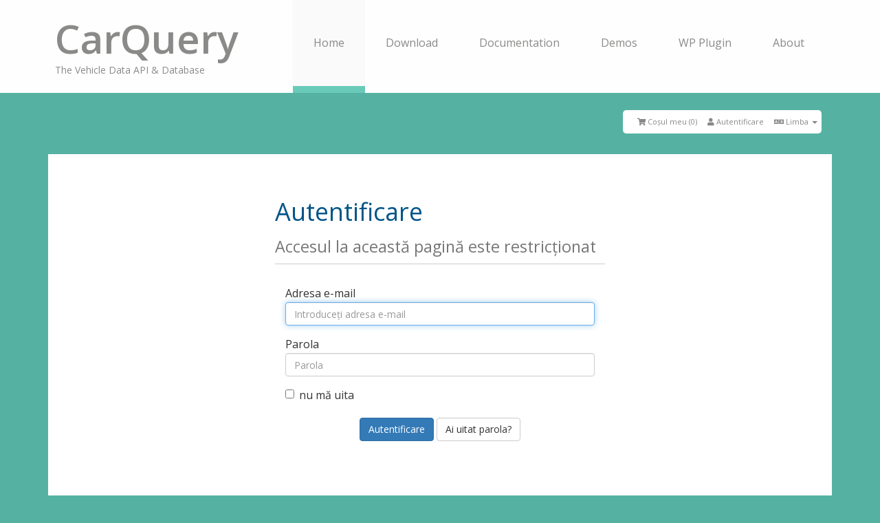

--- FILE ---
content_type: text/html; charset=utf-8
request_url: https://support.carqueryapi.com/index.php?rp=%2Flogin&language=romanian
body_size: 3872
content:
<!DOCTYPE html>
<html lang="en">
<head>
    <meta charset="utf-8" />
    <meta http-equiv="X-UA-Compatible" content="IE=edge">
    <meta name="viewport" content="width=device-width, initial-scale=1">
    <title>Autentificare - CarQuery API</title>

    <!-- Styling -->
<link href="//fonts.googleapis.com/css?family=Open+Sans:300,400,600|Raleway:400,700" rel="stylesheet">
<link href="/templates/sixCQAv2/css/all.min.css?v=2897f1" rel="stylesheet">
<link href="/assets/css/fontawesome-all.min.css" rel="stylesheet">
<link href="/templates/sixCQAv2/css/custom.css" rel="stylesheet">

<!-- HTML5 Shim and Respond.js IE8 support of HTML5 elements and media queries -->
<!-- WARNING: Respond.js doesn't work if you view the page via file:// -->
<!--[if lt IE 9]>
  <script src="https://oss.maxcdn.com/libs/html5shiv/3.7.0/html5shiv.js"></script>
  <script src="https://oss.maxcdn.com/libs/respond.js/1.4.2/respond.min.js"></script>
<![endif]-->

<script type="text/javascript">
    var csrfToken = 'f929bf2a9c43f0af8476c4050b291d650bf87322',
        markdownGuide = 'Ghid de marcare',
        locale = 'en',
        saved = 'salvat',
        saving = 'autosalvare',
        whmcsBaseUrl = "";
    </script>
<script src="/templates/sixCQAv2/js/scripts.min.js?v=2897f1"></script>


    <script async src="https://www.googletagmanager.com/gtag/js?id=UA-718737-23"></script>
<script>
  window.dataLayer = window.dataLayer || [];
  function gtag(){dataLayer.push(arguments);}
  gtag('js', new Date());
  gtag('config', 'UA-718737-23', {
  'cookie_domain': 'support.carqueryapi.com'
});
</script>


</head>
<body data-phone-cc-input="1">


<header class="mh-header slicknav">
    <div class="slicknav_menu">
        <a class="slicknav_btn slicknav_collapsed" tabindex="0" aria-haspopup="true" href="#" style="outline: medium none;"><span class="slicknav_menutxt">MENU</span><span class="slicknav_icon"><span class="slicknav_icon-bar"></span><span class="slicknav_icon-bar"></span><span class="slicknav_icon-bar"></span></span></a><nav class="slicknav_nav slicknav_hidden" style="display: none;" aria-hidden="true" role="menu">
            <div class="menu-header-container"><ul class="menu"><li class="menu-item menu-item-type-post_type menu-item-object-page menu-item-has-children menu-item-1192 slicknav_collapsed slicknav_parent"><a class="slicknav_item" tabindex="-1" aria-haspopup="true" role="menuitem" href="#" style="outline: medium none;"><a href="http://www.carqueryapi.com/about/">About</a>
<span class="slicknav_arrow">►</span></a><ul class="sub-menu slicknav_hidden" role="menu" style="display: none;" aria-hidden="true">
    <li class="menu-item menu-item-type-post_type menu-item-object-page menu-item-1194"><a href="http://www.carqueryapi.com/contact/" role="menuitem" tabindex="-1">Contact Us</a></li>
    <li class="menu-item menu-item-type-custom menu-item-object-custom menu-item-1377"><a href="https://support.carqueryapi.com/" role="menuitem" tabindex="-1">Client Support</a></li>
    <li class="menu-item menu-item-type-post_type menu-item-object-page menu-item-1193"><a href="http://www.carqueryapi.com/about/terms-and-conditions/" role="menuitem" tabindex="-1">Terms and Conditions</a></li>
</ul>
</li>
<li class="menu-item menu-item-type-post_type menu-item-object-page menu-item-1188"><a href="http://www.carqueryapi.com/wordpress-plugin/" role="menuitem">WP Plugin</a></li>
<li class="menu-item menu-item-type-post_type menu-item-object-page menu-item-has-children menu-item-1181 slicknav_collapsed slicknav_parent"><a class="slicknav_item" tabindex="-1" aria-haspopup="true" role="menuitem" href="#" style="outline: medium none;"><a href="http://www.carqueryapi.com/demo/">Demos</a>
<span class="slicknav_arrow">►</span></a><ul class="sub-menu slicknav_hidden" role="menu" style="display: none;" aria-hidden="true">
    <li class="menu-item menu-item-type-post_type menu-item-object-page menu-item-1183"><a href="http://www.carqueryapi.com/demo/dependent-selects/" role="menuitem" tabindex="-1">Dependent Selects</a></li>
    <li class="menu-item menu-item-type-post_type menu-item-object-page menu-item-1184"><a href="http://www.carqueryapi.com/demo/dependant-selects-and-car-data-display/" role="menuitem" tabindex="-1">Dependent Selects and Car Data Display</a></li>
    <li class="menu-item menu-item-type-post_type menu-item-object-page menu-item-1186"><a href="http://www.carqueryapi.com/demo/multiple-dependent-selects/" role="menuitem" tabindex="-1">Multiple Dependent Selects</a></li>
    <li class="menu-item menu-item-type-post_type menu-item-object-page menu-item-1185"><a href="http://www.carqueryapi.com/demo/make-model-trim-list-view/" role="menuitem" tabindex="-1">Make Model Trim List View</a></li>
    <li class="menu-item menu-item-type-post_type menu-item-object-page menu-item-1187"><a href="http://www.carqueryapi.com/demo/vehicle-search/" role="menuitem" tabindex="-1">Vehicle Search</a></li>
</ul>
</li>
<li class="menu-item menu-item-type-post_type menu-item-object-page menu-item-has-children menu-item-1189 slicknav_collapsed slicknav_parent"><a class="slicknav_item" tabindex="-1" aria-haspopup="true" role="menuitem" href="#" style="outline: medium none;"><a href="http://www.carqueryapi.com/documentation/">Documentation</a>
<span class="slicknav_arrow">►</span></a><ul class="sub-menu slicknav_hidden" role="menu" style="display: none;" aria-hidden="true">
    <li class="menu-item menu-item-type-post_type menu-item-object-page menu-item-1190"><a href="http://www.carqueryapi.com/documentation/getting-started/" role="menuitem" tabindex="-1">Getting Started</a></li>
    <li class="menu-item menu-item-type-post_type menu-item-object-page menu-item-1191"><a href="http://www.carqueryapi.com/documentation/api-usage/" role="menuitem" tabindex="-1">API Usage</a></li>
</ul>
</li>
<li class="menu-item menu-item-type-post_type menu-item-object-page menu-item-1284"><a href="http://www.carqueryapi.com/download/" role="menuitem">Download</a></li>
<li class="menu-item menu-item-type-post_type menu-item-object-page current-menu-item page_item page-item-2 current_page_item menu-item-1179"><a href="http://www.carqueryapi.com/" role="menuitem">Home</a></li>
</ul></div>     </nav></div>
    <div class="mh-container clearfix">
        <a rel="home" href="http://www.carqueryapi.com/">
<div role="banner" class="logo-wrap">
<div class="logo">
<h1 class="logo-title">CarQuery</h1>
<h2 class="logo-tagline">The Vehicle Data API &amp; Database</h2>
</div>
</div>
</a>
        <nav class="main-nav clearfix">
            <div class="menu-header-container">

                <ul class="menu" id="menu-header"><li class="menu-item menu-item-type-post_type menu-item-object-page menu-item-has-children menu-item-1192" id="menu-item-1192"><a href="http://www.carqueryapi.com/about/">About</a>
<ul class="sub-menu">
    <li class="menu-item menu-item-type-post_type menu-item-object-page menu-item-1194" id="menu-item-1194"><a href="http://www.carqueryapi.com/contact/">Contact Us</a></li>
    <li class="menu-item menu-item-type-custom menu-item-object-custom menu-item-1377" id="menu-item-1377"><a href="https://support.carqueryapi.com/">Client Support</a></li>
    <li class="menu-item menu-item-type-post_type menu-item-object-page menu-item-1193" id="menu-item-1193"><a href="http://www.carqueryapi.com/about/terms-and-conditions/">Terms and Conditions</a></li>
</ul>
</li>
<li class="menu-item menu-item-type-post_type menu-item-object-page menu-item-1188" id="menu-item-1188"><a href="http://www.carqueryapi.com/wordpress-plugin/">WP Plugin</a></li>
<li class="menu-item menu-item-type-post_type menu-item-object-page menu-item-has-children menu-item-1181" id="menu-item-1181"><a href="http://www.carqueryapi.com/demo/">Demos</a>
<ul class="sub-menu">
    <li class="menu-item menu-item-type-post_type menu-item-object-page menu-item-1183" id="menu-item-1183"><a href="http://www.carqueryapi.com/demo/dependent-selects/">Dependent Selects</a></li>
    <li class="menu-item menu-item-type-post_type menu-item-object-page menu-item-1184" id="menu-item-1184"><a href="http://www.carqueryapi.com/demo/dependant-selects-and-car-data-display/">Dependent Selects and Car Data Display</a></li>
    <li class="menu-item menu-item-type-post_type menu-item-object-page menu-item-1186" id="menu-item-1186"><a href="http://www.carqueryapi.com/demo/multiple-dependent-selects/">Multiple Dependent Selects</a></li>
    <li class="menu-item menu-item-type-post_type menu-item-object-page menu-item-1185" id="menu-item-1185"><a href="http://www.carqueryapi.com/demo/make-model-trim-list-view/">Make Model Trim List View</a></li>
    <li class="menu-item menu-item-type-post_type menu-item-object-page menu-item-1187" id="menu-item-1187"><a href="http://www.carqueryapi.com/demo/vehicle-search/">Vehicle Search</a></li>
</ul>
</li>
<li class="menu-item menu-item-type-post_type menu-item-object-page menu-item-has-children menu-item-1189" id="menu-item-1189"><a href="http://www.carqueryapi.com/documentation/">Documentation</a>
<ul class="sub-menu">
    <li class="menu-item menu-item-type-post_type menu-item-object-page menu-item-1190" id="menu-item-1190"><a href="http://www.carqueryapi.com/documentation/getting-started/">Getting Started</a></li>
    <li class="menu-item menu-item-type-post_type menu-item-object-page menu-item-1191" id="menu-item-1191"><a href="http://www.carqueryapi.com/documentation/api-usage/">API Usage</a></li>
</ul>
</li>
<li class="menu-item menu-item-type-post_type menu-item-object-page menu-item-1284" id="menu-item-1284"><a href="http://www.carqueryapi.com/download/">Download</a></li>
<li class="menu-item menu-item-type-post_type menu-item-object-page current-menu-item page_item page-item-2 current_page_item menu-item-1179" id="menu-item-1179"><a href="http://www.carqueryapi.com/">Home</a></li>
</ul>

</div>     </nav>
    </div>
</header>

    <section id="header">
    <div class="container">
        <!-- Top Bar -->
        <div id="top-nav">
            <!-- Language -->
                            <div class="pull-right nav">
                    <a href="#" class="quick-nav" data-toggle="popover" id="languageChooser"><i class="fa fa-language"></i> Limba <span class="caret"></span></a>
                    <div id="languageChooserContent" class="hidden">
                        <ul>
                                                            <li><a href="/index.php?rp=%2Flogin&language=arabic">العربية</a></li>
                                                            <li><a href="/index.php?rp=%2Flogin&language=azerbaijani">Azerbaijani</a></li>
                                                            <li><a href="/index.php?rp=%2Flogin&language=catalan">Català</a></li>
                                                            <li><a href="/index.php?rp=%2Flogin&language=chinese">中文</a></li>
                                                            <li><a href="/index.php?rp=%2Flogin&language=croatian">Hrvatski</a></li>
                                                            <li><a href="/index.php?rp=%2Flogin&language=czech">Čeština</a></li>
                                                            <li><a href="/index.php?rp=%2Flogin&language=danish">Dansk</a></li>
                                                            <li><a href="/index.php?rp=%2Flogin&language=dutch">Nederlands</a></li>
                                                            <li><a href="/index.php?rp=%2Flogin&language=english">English</a></li>
                                                            <li><a href="/index.php?rp=%2Flogin&language=estonian">Estonian</a></li>
                                                            <li><a href="/index.php?rp=%2Flogin&language=farsi">Persian</a></li>
                                                            <li><a href="/index.php?rp=%2Flogin&language=french">Français</a></li>
                                                            <li><a href="/index.php?rp=%2Flogin&language=german">Deutsch</a></li>
                                                            <li><a href="/index.php?rp=%2Flogin&language=hebrew">עברית</a></li>
                                                            <li><a href="/index.php?rp=%2Flogin&language=hungarian">Magyar</a></li>
                                                            <li><a href="/index.php?rp=%2Flogin&language=italian">Italiano</a></li>
                                                            <li><a href="/index.php?rp=%2Flogin&language=macedonian">Macedonian</a></li>
                                                            <li><a href="/index.php?rp=%2Flogin&language=norwegian">Norwegian</a></li>
                                                            <li><a href="/index.php?rp=%2Flogin&language=portuguese-br">Português</a></li>
                                                            <li><a href="/index.php?rp=%2Flogin&language=portuguese-pt">Português</a></li>
                                                            <li><a href="/index.php?rp=%2Flogin&language=romanian">Română</a></li>
                                                            <li><a href="/index.php?rp=%2Flogin&language=russian">Русский</a></li>
                                                            <li><a href="/index.php?rp=%2Flogin&language=spanish">Español</a></li>
                                                            <li><a href="/index.php?rp=%2Flogin&language=swedish">Svenska</a></li>
                                                            <li><a href="/index.php?rp=%2Flogin&language=turkish">Türkçe</a></li>
                                                            <li><a href="/index.php?rp=%2Flogin&language=ukranian">Українська</a></li>
                                                    </ul>
                    </div>
                </div>
                        <!-- Login/Account Notifications -->
                            <div class="pull-right nav">
                    <a href="#" class="quick-nav" data-toggle="popover" id="loginOrRegister" data-placement="bottom"><i class="fa fa-user"></i> Autentificare</a>
                    <div id="loginOrRegisterContent" class="hidden">
                        <form action="https://support.carqueryapi.com/dologin.php" method="post" role="form">
<input type="hidden" name="token" value="f929bf2a9c43f0af8476c4050b291d650bf87322" />
                            <div class="form-group">
                                <input type="email" name="username" class="form-control" placeholder="Adresa e-mail" required />
                            </div>
                            <div class="form-group">
                                <div class="input-group">
                                    <input type="password" name="password" class="form-control" placeholder="Parola" required />
                                    <span class="input-group-btn">
                                        <input type="submit" class="btn btn-primary" value="Autentificare" />
                                    </span>
                                </div>
                            </div>
                            <label class="checkbox-inline">
                                <input type="checkbox" name="rememberme" /> nu mă uita &bull; <a href="pwreset.php">Ai uitat parola?</a>
                            </label>
                        </form>
                                                    <hr />
                            <strong>Nu v-ați înregistrat încă?</strong> <a href="register.php">Click aici...</a>
                                            </div>
                </div>
                        <!-- Shopping Cart -->
            <div class="pull-right nav">
                <a href="cart.php?a=view" class="quick-nav"><i class="fa fa-shopping-cart"></i> <span class="hidden-xs">Coșul meu (</span><span id="cartItemCount">0</span><span class="hidden-xs">)</span></a>
            </div>
             
        </div>
        

    </div>
</section>
    
    
    
    

<section id="main-body">
    <div class="container">
        <div class="row">

                <!-- Container for main page display content -->
        <div class="col-xs-12 main-content">
            

<div class="logincontainer">

    <div class="header-lined">
    <h1>Autentificare <small>Accesul la această pagină este restricționat</small></h1>
    </div>

    
    <div class="providerLinkingFeedback"></div>

    <div class="row">
        <div class="col-sm-12">

            <form method="post" action="https://support.carqueryapi.com/dologin.php" class="login-form" role="form">
<input type="hidden" name="token" value="f929bf2a9c43f0af8476c4050b291d650bf87322" />
                <div class="form-group">
                    <label for="inputEmail">Adresa e-mail</label>
                    <input type="email" name="username" class="form-control" id="inputEmail" placeholder="Introduceți adresa e-mail" autofocus>
                </div>

                <div class="form-group">
                    <label for="inputPassword">Parola</label>
                    <input type="password" name="password" class="form-control" id="inputPassword" placeholder="Parola" autocomplete="off" >
                </div>

                <div class="checkbox">
                    <label>
                        <input type="checkbox" name="rememberme" /> nu mă uita
                    </label>
                </div>
                                    <div class="text-center margin-bottom">
                                            </div>
                                <div align="center">
                    <input id="login" type="submit" class="btn btn-primary" value="Autentificare" /> <a href="/index.php?rp=/password/reset" class="btn btn-default">Ai uitat parola?</a>
                </div>
            </form>

        </div>
        <div class="col-sm-5 hidden">
                    </div>
    </div>
</div>


                </div><!-- /.main-content -->
                            <div class="clearfix"></div>
        </div>
    </div>
</section>

<footer class="mh-footer">
    <p style="margin-bottom:0px;" class="copyright">&copy; COPYRIGHT 2026 | CarQueryAPI.com</p>
</footer>
<div class="modal system-modal fade" id="modalAjax" tabindex="-1" role="dialog" aria-hidden="true">
    <div class="modal-dialog">
        <div class="modal-content panel-primary">
            <div class="modal-header panel-heading">
                <button type="button" class="close" data-dismiss="modal">
                    <span aria-hidden="true">&times;</span>
                    <span class="sr-only">Închide</span>
                </button>
                <h4 class="modal-title"></h4>
            </div>
            <div class="modal-body panel-body">
                se încarcă...
            </div>
            <div class="modal-footer panel-footer">
                <div class="pull-left loader">
                    <i class="fas fa-circle-notch fa-spin"></i>
                    se încarcă...
                </div>
                <button type="button" class="btn btn-default" data-dismiss="modal">
                    Închide
                </button>
                <button type="button" class="btn btn-primary modal-submit">
                    Trimiteți
                </button>
            </div>
        </div>
    </div>
</div>

<form action="#" id="frmGeneratePassword" class="form-horizontal">
    <div class="modal fade" id="modalGeneratePassword">
        <div class="modal-dialog">
            <div class="modal-content panel-primary">
                <div class="modal-header panel-heading">
                    <button type="button" class="close" data-dismiss="modal" aria-label="Close"><span aria-hidden="true">&times;</span></button>
                    <h4 class="modal-title">
                        Generare Parolă
                    </h4>
                </div>
                <div class="modal-body">
                    <div class="alert alert-danger hidden" id="generatePwLengthError">
                        Vă rugăm să introduceți  un număr între 8 și 64 caractere pentru lungimea parolei
                    </div>
                    <div class="form-group">
                        <label for="generatePwLength" class="col-sm-4 control-label">Lungimea Parolei</label>
                        <div class="col-sm-8">
                            <input type="number" min="8" value="12" step="1" class="form-control input-inline input-inline-100" id="inputGeneratePasswordLength">
                        </div>
                    </div>
                    <div class="form-group">
                        <label for="generatePwOutput" class="col-sm-4 control-label">Parola Generată</label>
                        <div class="col-sm-8">
                            <input type="text" class="form-control" id="inputGeneratePasswordOutput">
                        </div>
                    </div>
                    <div class="row">
                        <div class="col-sm-8 col-sm-offset-4">
                            <button type="submit" class="btn btn-default btn-sm">
                                <i class="fa fa-plus fa-fw"></i>
                                Generați o noua parolă
                            </button>
                            <button type="button" class="btn btn-default btn-sm copy-to-clipboard" data-clipboard-target="#inputGeneratePasswordOutput">
                                <img src="assets/img/clippy.svg" alt="Copy to clipboard" width="15">
                                Copiază
                            </button>
                        </div>
                    </div>
                </div>
                <div class="modal-footer">
                    <button type="button" class="btn btn-default" data-dismiss="modal">
                        Închide
                    </button>
                    <button type="button" class="btn btn-primary" id="btnGeneratePasswordInsert" data-clipboard-target="#inputGeneratePasswordOutput">
                        Copiază în memorie și inserează
                    </button>
                </div>
            </div>
        </div>
    </div>
</form>



</body>
</html>


--- FILE ---
content_type: text/css
request_url: https://support.carqueryapi.com/templates/sixCQAv2/css/custom.css
body_size: 7488
content:
/* *****************************************************

    ** Custom Stylesheet **

    Any custom styling you want to apply should be
    defined here.

***************************************************** */


/****************************************
 Theme Name:   MH Impact Child
 Theme URI:    http://demo.carqueryapi.com/mh_impact-child
 Description:  MH Impact Child Theme
 Author:       CarQuery
 Author URI:   http://www.carqueryapi.com
 Template:     mh_impact
 Version:      1.0.0
 Tags:         white, light, dark, two-columns, three-columns, left-sidebar, right-sidebar, fixed-layout, responsive-layout, custom-background, custom-header, custom-menu, featured-images, flexible-header, full-width-template, post-formats, theme-options, translation-ready
 Text Domain:  mh-impact-child
*****************************************/

/*****
Theme Name: MH Impact
Theme URI: http://www.mhthemes.com/themes/mh/impact/
Author: MH Themes
Author URI: http://www.mhthemes.com/
Description: MH Impact is a flexible business WordPress theme in modern flat design. This fully responsive WordPress template is ideal for all kind of fresh and attractive business websites and fits perfectly for small and large companies or organizations. The theme is suitable for all sorts of business like trade firms, IT companies, the service sector, driving schools or other education business and anything else you can imagine.
Version: 1.0.1
License: GNU General Public License v2 or later
License URI: http://www.gnu.org/licenses/gpl-2.0.html
Text Domain: mh-impact
Domain Path: /languages/
Tags: two-columns, left-sidebar, right-sidebar, responsive-layout, custom-background, custom-colors, custom-header, custom-menu, featured-images, theme-options, threaded-comments, full-width-template, translation-ready, rtl-language-support
*****/

/***** CSS Reset based on the work by Eric Meyer: http://meyerweb.com/eric/tools/css/reset/ v2.0 *****/
html, body, div, span, applet, object, iframe, h1, h2, h3, h4, h5, h6, p, blockquote, pre, a, abbr, acronym, address, big, cite, code, del, dfn, em, img, ins, kbd, q, s, samp, small, strike, strong, sub, sup, tt, var, b, u, i, center, dl, dt, dd, ol, ul, li, fieldset, form, label, legend, table, caption, tbody, tfoot, thead, tr, th, td, article, aside, canvas, details, embed, figure, figcaption, footer, header, hgroup, menu, nav, output, ruby, section, summary, time, mark, audio, video { margin: 0; padding: 0; border: 0; font-size: 100%; font: inherit; vertical-align: baseline; }
article, aside, details, figcaption, figure, footer, header, hgroup, menu, nav, section { display: block; }
ol, ul { list-style: none; }
blockquote, q { quotes: none; }
blockquote:before, blockquote:after, q:before, q:after { content: ''; content: none; }
table { border-collapse: collapse; border-spacing: 0; }

/***** Structure *****/
#top-nav{

	  background-color: #fff;
    border-radius: 5px;
    float: right;
    margin-right: 15px;
    margin-top: 15px;
    padding: 6px;

}
#top-nav .nav {
    margin: 0;
    padding: 0;
    line-height: 22px;
    font-size: 11px;
}
#top-nav a.quick-nav{
    margin: 0 0 0 15px;
padding: 0;
color:
#888;
}
section#header
{
	background-color: transparent;
}

#main-body .row
{
	margin: 0px;
	padding-top: 15px;
}
section#main-body{
    background-color: #55B2A2!important;
}
html { font-size: 100%; -ms-text-size-adjust: none; -webkit-text-size-adjust: none; }
body { font-family: 'Open Sans', Helvetica, Arial, sans-serif; font-size: 16px;	font-size: 1.0rem; line-height: 1.6; word-wrap: break-word; background: #55b2a2; }
body.custom-background { -webkit-background-size: cover; -moz-background-size: cover; -o-background-size: cover; background-size: cover; }
#mh-wrapper { margin: 40px 0; overflow: hidden; }
.mh-content-wrap { padding: 3.5%; background: #fff; overflow: hidden; }
#main-content { width: 65.66%; }
.mh-content { overflow: hidden; }
.mh-sidebar { float: left; width: 31.33%; overflow: hidden; }
.mh-right-sb #main-content { float: left; margin-right: 3%; }
.mh-left-sb #main-content { float: right; margin-left: 3%; }
.mh-container { width: 100%; max-width: 1120px; margin: 0 auto; }



/***** Typography *****/

h1 { font-size: 36px; font-size: 2.25rem; }
h2 { font-size: 28px; font-size: 1.75rem; }
h3 { font-size: 24px; font-size: 1.5rem; }
h4 { font-size: 20px; font-size: 1.25rem; }
h5 { font-size: 16px; font-size: 1.0rem; }
h6 { font-size: 14px; font-size: 0.875rem; }
h1, h2, h3, h4, h5, h6 { line-height: 1.3; font-weight: 400; color: #1f1e1e; }
b, strong { font-weight: 900; }
i, em { font-style: italic; }
small { font-size: 8px; font-size: 0.5rem; }
big { font-size: 20px; font-size: 1.25rem; }
pre, code { font-family: "Consolas", Courier New, Courier, monospace; margin-bottom: 30px; margin-bottom: 1.875rem; background: #f7f7f7; border: 1px solid #ebebeb; }
pre { padding: 20px; padding: 1.25rem; white-space: pre-wrap; white-space: -o-pre-wrap; white-space: -moz-pre-wrap; white-space: -webkit-pre-wrap; }
kbd { padding: 0px 6px; padding: 0rem 0.375rem; background-color: #f7f7f7; border: 1px solid #aaa; border-radius: 0.1875em; -moz-border-radius: 0.1875em; -moz-box-shadow: 0 0.0625em 0 rgba(0, 0, 0, 0.2), 0 0 0 0.125em white inset; -webkit-border-radius: 0.1875em; -webkit-box-shadow: 0 0.0625em 0 rgba(0, 0, 0, 0.2), 0 0 0 0.125em white inset; box-shadow: 0 0.0625em 0 rgba(0, 0, 0, 0.2), 0 0 0 0.125em white inset; text-shadow: 0 0.0625em 0 #fff; }
blockquote { font-size: 15px; font-size: 0.9375rem; font-weight: 600; line-height: 1.6; color: #55b2a2; margin-left: 20px; padding: 20px 20px 0 20px; padding: 1.25rem 1.25rem 0 1.25rem; border-left: 5px solid #55b2a2; display: inline-block; }
sup { vertical-align: super; font-size: 10px; font-size: 0.625rem; }
sub { vertical-align: sub; font-size: 10px; font-size: 0.625rem; }
abbr, acronym { border-bottom: 1px dashed; cursor: help; }
cite { color: #9a9b97; }
address { font-family: "Courier new"; line-height: 1.5; margin-bottom: 20px; margin-bottom: 1.25rem; }
/*** a { text-decoration: none; color: #1f1e1e; }***/

hr { margin-bottom: 15px; padding-bottom: 7px; border: 0; border-bottom: 1px dotted #cdcdcd; }

/***** Columns *****/

.mh-row [class*='mh-col-']:first-child { margin-left: 0; }
[class*='mh-col-'] { float: left; margin-left: 3%; overflow: hidden; }
.mh-col-1-1 { float: none; width: 100%; }
.mh-col-1-2 { width: 48.5%; }
.mh-col-1-3 { width: 31.333%; }
.mh-col-2-3 { width: 65.667%; }
.mh-col-1-4 { width: 22.75%; }
.mh-col-3-4 { width: 74.25%; }
.mh-col-1-5 { width: 17.6%; }
.mh-col-1-6 { width: 14.16%; }
.mh-col-1-7 { width: 11.714%; }
.mh-col-1-8 { width: 9.875%; }
.clear { clear: both; }
.clearfix { display: block; }
.clearfix:after { content: "."; display: block; clear: both; visibility: hidden; line-height: 0; height: 0; margin: 0; padding: 0; }

/***** Header *****/

.mh-header-top { background: #e64b3e; }
.mh-header { background: #fefefe; }
.logo-wrap { float: left; max-width: 100%; padding: 18px 0 12px; }
.logo-title { font-size: 58px; font-size: 3.625rem; font-weight: 900; color: #8a8a89; }
.logo-tagline { font-size: 14px; font-size: 0.875rem; color: #8a8a89; }
.contact-info { font-size: 15px; font-size: 0.9375rem; line-height: 60px; line-height: 3.75rem; color: #fff; }
.contact-info .fa { margin-right: 10px; }

/***** Navigation *****/

.main-nav { float: right; overflow: visible; }
.main-nav li { float: right; position: relative; border-bottom: 10px solid #fefefe; }
.main-nav li:hover { background: #fafafa; border-bottom: 10px solid #e64b3e; }
.main-nav li:hover a { color: #e64b3e; }
.main-nav li a { display: block; color: #8a8a89; padding: 50px 30px; text-decoration: none; }
.main-nav .current-menu-item { background: #fafafa; border-bottom: 10px solid #6acab9; }
.main-nav ul li:hover > ul { display: block; background: #e64b3e; z-index: 9999; }
.main-nav ul ul { display: none; position: absolute; font-size: 12px; font-size: 0.75rem; border-top: 10px solid #e64b3e; }
.main-nav ul ul li { width: 15em; font-size: 14px; font-size: 0.875rem; background: #fff; border: none; }
.main-nav ul ul li:hover { border-bottom: 0; }
.main-nav ul ul li a { padding: 20px 30px; background: #fafafa; }
.main-nav ul ul li a:hover { background: #e64b3e; color: #fff; }
.main-nav ul ul ul { left: 100%; top: 0; border-top: 0; }

/***** SlickNav Mobile Menu Core Style *****/

.slicknav_btn { position: relative; display: block; vertical-align: middle; float: right; padding: 0.438rem 0.625rem; line-height: 1.125rem; cursor: pointer; }
.slicknav_menu .slicknav_menutxt { display: block; line-height: 1.125rem; float: left; }
.slicknav_menu .slicknav_icon { float: left; margin: 0.188rem 0 0 0.438rem; }
.slicknav_menu .slicknav_no-text { margin: 0; }
.slicknav_menu .slicknav_icon-bar { display: block; width: 1.125rem; height: 0.125rem; }
.slicknav_btn .slicknav_icon-bar + .slicknav_icon-bar { margin-top: 0.188rem }
.slicknav_nav { clear: both; }
.slicknav_nav ul, .slicknav_nav li { display: block; }
.slicknav_nav li:hover { background: #c41d17; }
.slicknav_nav .slicknav_arrow { font-size: 14px; font-size: 0.875rem; margin: 0 0 0 0.4rem; }
.slicknav_nav .slicknav_item { display: block; cursor: pointer; }
.slicknav_nav a { display: block; }
.slicknav_nav .slicknav_item a { display: inline; }
.slicknav_menu:before, .slicknav_menu:after { content: " "; display: table; }
.slicknav_menu:after { clear: both; }
.slicknav_menu { *zoom: 1; display: none; }

/***** SlickNav User Default Style *****/

.slicknav_btn { padding: 20px 20px 25px; }
.slicknav_menu { font-size: 13px; font-size: 0.8125rem; background: #e64b3e; border-bottom: 1px solid #fff; }
.slicknav_menu .slicknav_menutxt { display: none; }
.slicknav_menu .slicknav_icon-bar { width: 1.5625rem; height: 0.25rem; background: #fff; }
.slicknav_nav { font-size: 16px; font-size: 1rem; font-weight: 400; color: #fff; }
.slicknav_nav, .slicknav_nav ul { list-style: none; overflow: hidden; }
.slicknav_nav ul { padding: 20px; border-top: 1px solid #fff; }
.slicknav_nav ul ul { border: 0; padding: 0 0 0 30px; }
.slicknav_nav .slicknav_item { padding: 5px 10px; margin: 2px 5px; }
.slicknav_nav a, .slicknav_nav a:hover { padding: 5px 10px; margin: 2px 5px; text-decoration: none; color: #fff; }
.slicknav_nav .slicknav_item a { padding: 0; margin: 0; }
.slicknav_nav .slicknav_item:hover { color: #fff; }
.slicknav_nav .slicknav_txtnode { margin-left: 15px; }

/***** Social Navigation *****/

.social-nav { float: right; display: block; overflow: hidden; }
.social-nav .screen-reader-text { position: absolute; top: -9999rem; left: -9999rem; }
.social-nav .fa-mh-social { color: #fff; }
.social-nav ul { list-style-type: none; margin: 0; text-align: right; }
.social-nav ul li { display: inline-block; margin: 0 0 0 10px; }
.social-nav .fa-stack { height: 60px; height: 3.75rem; font-size: 20px; font-size: 1.25rem; }
.social-nav .fa-stack-1x, .social-nav .fa-stack-2x { line-height: 60px; line-height: 3.75rem; }
.social-nav li a { color: #e64b3e; }
.social-nav li:hover a { color: #c41d17; }
.social-nav li a .fa-mh-social:before { content: '\f09e'; }
.social-nav li a[href*="behance.net"] .fa-mh-social:before { content: '\f1b4'; }
.social-nav li a[href*="dribbble.com"] .fa-mh-social:before { content: '\f17d'; }
.social-nav li a[href*="facebook.com"] .fa-mh-social:before { content: '\f09a'; }
.social-nav li a[href*="flickr.com"] .fa-mh-social:before { content: '\f16e'; }
.social-nav li a[href*="plus.google.com"] .fa-mh-social:before { content: '\f0d5'; }
.social-nav li a[href*="instagram.com"] .fa-mh-social:before { content: '\f16d'; }
.social-nav li a[href*="linkedin.com"] .fa-mh-social:before { content: '\f0e1'; }
.social-nav li a[href*="pinterest.com"] .fa-mh-social:before { content: '\f0d2'; }
.social-nav li a[href*="reddit.com"] .fa-mh-social:before { content: '\f1a1'; }
.social-nav li a[href*="soundcloud.com"] .fa-mh-social:before { content: '\f1be'; }
.social-nav li a[href*="tumblr.com"] .fa-mh-social:before { content: '\f173'; }
.social-nav li a[href*="twitter.com"] .fa-mh-social:before { content: '\f099'; }
.social-nav li a[href*="vimeo.com"] .fa-mh-social:before { content: '\f194'; }
.social-nav li a[href*="xing.com"] .fa-mh-social:before { content: '\f168'; }
.social-nav li a[href*="youtube.com"] .fa-mh-social:before { content: '\f167'; }

/***** FlexSlider Browser Resets *****/

.flex-container a:active, .flexslider a:active, .flex-container a:focus, .flexslider a:focus { outline: none; }
.slides, .flex-control-nav, .flex-direction-nav { margin: 0; padding: 0; list-style: none; }

/***** FlexSlider Icon Fonts *****/

@font-face { font-family: 'flexslider-icon'; src:url('fonts/flexslider-icon.eot'); src:url('fonts/flexslider-icon.eot?#iefix') format('embedded-opentype'), url('fonts/flexslider-icon.woff') format('woff'), url('fonts/flexslider-icon.ttf') format('truetype'), url('fonts/flexslider-icon.svg#flexslider-icon') format('svg'); font-weight: normal; font-style: normal; }

/***** FlexSlider Necessary Styles *****/

.flexslider { margin: 0; padding: 0; }
.flexslider .slides > li { display: none; -webkit-backface-visibility: hidden; }
.flexslider .slides img { width: 100%; display: block; }
.flex-pauseplay span { text-transform: capitalize; }
.slides:after { content: "\0020"; display: block; clear: both; visibility: hidden; line-height: 0; height: 0; }
html[xmlns] .slides { display: block; }
* html .slides { height: 1%; }
.no-js .slides > li:first-child { display: block; }

/***** FlexSlider Custom Theme *****/

.flexslider { position: relative; zoom: 1; background: #6acab9; }
.flex-viewport { max-height: 2000px; }
.loading .flex-viewport { max-height: 300px; }
.flexslider .slides { zoom: 1; }

/***** FlexSlider Direction Nav *****/

.flex-direction-nav { *height: 0; }
.flex-direction-nav a { text-decoration: none; display: block; width: 40px; height: 40px; margin: -20px 0 0; position: absolute; top: 50%; z-index: 10; overflow: hidden; opacity: 0; cursor: pointer; color: rgba(0,0,0,0.8); text-shadow: 1px 1px 0 rgba(255,255,255,0.3); -webkit-transition: all .3s ease; -moz-transition: all .3s ease; transition: all .3s ease; }
.flex-direction-nav .flex-prev { left: -50px; }
.flex-direction-nav .flex-next { right: -50px; text-align: right; }
.flexslider:hover .flex-prev { opacity: 0.7; left: 10px; }
.flexslider:hover .flex-next { opacity: 0.7; right: 10px; }
.flexslider:hover .flex-next:hover, .flexslider:hover .flex-prev:hover { opacity: 1; }
.flex-direction-nav .flex-disabled { opacity: 0 !important; filter: alpha(opacity=0); cursor: default; }
.flex-direction-nav a:before { font-family: "flexslider-icon"; font-size: 40px; font-size: 2.5rem; display: inline-block; content: '\f001'; }
.flex-direction-nav a.flex-next:before { content: '\f002'; }

/***** Posts/Pages *****/

.entry-content { overflow: hidden; }
.entry-content h1, .entry-content h2, .entry-content h3, .entry-content h4, .entry-content h5, .entry-content h6, .entry-content p, .entry-content blockquote, .entry-content table { margin-bottom: 30px; margin-bottom: 1.875rem; }
.entry-content a { font-weight: 600; color: #6acab9; }
.entry-content a:hover { text-decoration: underline; }
.entry-header { margin-bottom: 20px; margin-bottom: 1.25rem; }
.entry-tags a { display: inline-block; font-weight: 900; margin-right: 10px; color: #8a8a89; }
.entry-tags a:hover { color: #55b2a2; }
.entry-tags .fa { margin-right: 10px; color: #6acab9; }
.entry-thumbnail { margin-bottom: 20px; margin-bottom: 1.25rem; }
.entry-thumbnail img { width: 100%; }
.entry-meta { display: block; margin-bottom: 20px; margin-bottom: 1.25rem; padding: 20px; background: #efefef; }
.entry-meta, .entry-meta a { color: #4d4d4d; font-weight: 400; }
.entry-meta a:hover { color: #55b2a2; }
.entry-meta span { display: inline-block; margin-right: 10px;  }
.entry-meta .fa { margin-right: 5px; color: #6acab9; }
.home-content { padding: 40px 3.5%; }

/***** Sitemap Template *****/

.sitemap-list { margin-bottom: 30px; margin-bottom: 1.875rem; }

/***** Loop / Archives / Search Results *****/

.loop-content .page-title { margin-bottom: 20px; margin-bottom: 1.25rem; }
.loop-content-item { margin-bottom: 25px; margin-bottom: 1.5625rem; border-bottom: 1px dotted #cdcdcd; }
.loop-content-thumb { margin: 30px 0 20px; margin: 1.875rem 0 1.25rem; }
.loop-content-excerpt { margin-bottom: 30px; margin-bottom: 1.875rem; }
.sticky { }

/***** Author Box *****/

.author-box { padding: 20px; margin-bottom: 20px; margin-bottom: 1.25rem; background: #f0f0f0; }
.author-box-avatar { float: left; width: 100px; height: 100px; margin-right: 20px; }
.author-box-name { font-size: 18px; font-size: 1.125rem; margin-bottom: 10px; }
.author-box-desc { font-size: 14px; font-size: 0.875rem; overflow: hidden; }

/***** Lists *****/

.entry-content ul, .commentlist ul { list-style: square; }
.entry-content ol, .commentlist ol { list-style: decimal; }
.entry-content ul, .commentlist ul, .entry-content ol, .commentlist ol { margin: 0 0 30px 40px; margin: 0 0 1.875rem 2.5rem; }
.entry-content ul ul, .commentlist ul ul, .entry-content ol ol, .commentlist ol ol { margin: 0 0 0 40px; margin: 0 0 0 2.5rem; }
dl { margin: 0 0 30px 40px; margin: 0 0 1.875rem 2.5rem; }
dt, dd { display: list-item; }
dt { list-style-type: square; font-weight: bold; }
dd { list-style-type: circle; margin-left: 30px; margin-left: 1.875rem; }
select { max-width: 100%; }

/***** Comments *****/

.comments-wrap, .pingback-wrap { position: relative; }
.comment-section-title { color: #fff; font-size: 14px; font-size: 0.875rem; font-weight: 400; margin-bottom: 20px; margin-bottom: 1.25rem; background: #6acab9; text-transform: uppercase; overflow: hidden; }
.comment-section-title:before { position: absolute; top: 0; left: 0; content: ""; border-width: 0 0 16px 16px; border-style: solid; border-color: #55b2a2 #fff; }
.comment-section-title span { padding: 20px 0 20px 20px; }
.comment-section-title .comment-count-more { float: left; padding-left: 5px; }
.comment-section-title .comment-count { float: left; }
.commentlist, .pinglist { padding: 30px; margin-bottom: 30px; list-style: none; background: #efefef; }
.commentlist .depth-1 { background: #fff; padding: 30px 30px 20px; margin-bottom: 30px; border-bottom: 5px solid #6acab9; }
.commentlist .vcard { position: relative; margin-bottom: 10px; margin-bottom: 0.625rem; }
.commentlist .vcard .url { font-weight: 900; }
.commentlist .avatar { float: left; width: 70px; height: 70px; margin-right: 20px; border: 5px solid #efefef; }
.commentlist .bypostauthor .avatar { border-color: #6acab9; }
.commentlist .children { list-style: none; margin: 0 0 10px 0; }
.commentlist .children li { padding: 20px; margin-top: 20px; background: #fafafa; }
.commentlist .depth-2 .children li { background: #f0f0f0; }
.commentlist .depth-3 .children li { background: #eaeaea; }
.commentlist .depth-4 .children li { background: #e0e0e0; }
.commentlist h1, .commentlist h2, .commentlist h3, .commentlist h4, .commentlist h5, .commentlist h6 { margin-bottom: 20px; margin-bottom: 1.25rem; }
.comment-text p, .comment-text blockquote { margin-bottom: 20px; margin-bottom: 1.25rem; }
.comment-text blockquote p:last-child { margin: 0; }
.comment-info { color: #55b2a2; margin: 20px 0px; margin: 1.25rem 0rem; }
.comment-reply .comment-reply-link, .comment-reply .comment-edit-link { font-size: 13px; font-size: 0.8125rem; background: #ccc; color: #fff; padding: 5px 10px; }
.comments-pagination { margin-bottom: 20px; margin-bottom: 1.25rem; }
.pinglist .pings:first-child { border-top: 1px solid #ddd; }
.pinglist .pings { line-height: 2.5; padding: 5px 0; padding: 0.3125rem 0; border-bottom: 1px solid #ddd; }
.pinglist .fa-link { margin-right: 10px; margin-right: 0.625rem; }
.no-comments { padding: 20px; padding: 1.25rem; margin-top: 20px; margin-top: 1.25rem; background: #efefef; }

/***** Comment Form *****/

#respond { padding: 20px 20px 10px; padding: 1.25rem 1.25rem 0.625rem; margin: 30px 0; margin: 1.875rem 0; background: #efefef; }
#respond h3 { margin-bottom: 20px; margin-bottom: 1.25rem; }
#commentform p { margin-bottom: 10px; margin-bottom: 0.625rem; }
#cancel-comment-reply-link { margin-left: 20px; font-size: 12px; font-size: 0.75rem; font-weight: 400; background: #ccc; padding: 5px; padding: 0.3125rem; color: #fff; }
#cancel-comment-reply-link:hover { background: #55b2a2; }
.required { color: #be2844; }

/***** Forms *****/


/***** Footer *****/

#prefooter { padding-top: 40px; background: #343232; overflow: hidden; }
.mh-footer { margin: 0 auto; text-align: center; overflow: hidden; }
.copyright { color: #fff; font-size: 14px; font-size: 0.875rem; padding: 40px; overflow: hidden; text-transform: uppercase; background: #1f1e1e; }
.copyright a { color: #fff; }
.copyright a:hover { text-decoration: underline; }

/***** Sidebars/Widgets *****/

.sb-widget { position: relative; margin-bottom: 40px; }
.sb-widget .widget-title, .sitemap .widget-title { font-size: 14px; font-size: 0.875rem; font-weight: 400; padding: 20px; background: #6acab9; }
.sb-widget .widget-title:before { position: absolute; top: 0; left: 0; content: ""; border-width: 0 0 16px 16px; border-style: solid; border-color: #55b2a2 #fff; }
.footer-widget .widget-title { font-size: 18px; font-size: 1.125rem; font-weight: 700; background: transparent; }
.widget-title { color: #fff; margin-bottom: 20px; margin-bottom: 1.25rem; text-transform: uppercase; overflow: hidden; }
.widget-title a { color: #fff; }
.widget-title-home { font-size: 42px; font-size: 2.625rem; text-align: center; text-transform: uppercase; }
.widget-title-home a { color: #fff; }
.widget-wrap, .hp .textwidget { padding: 40px 3.5%; overflow: hidden; }
.home-widget { background: #fafafa; }
.home-widget:nth-child(even) { background: #fff; }
.widget-list li { list-style-type: none; display: block; }
.widget-list > li { padding: 10px 0; border-bottom: 1px dotted #dcdcdc; }
.widget-list li:hover { background: #fdfdfd; padding-left: 10px; }
.widget-list .children li { margin-top: 10px; padding-top: 10px; border-top: 1px dotted #dcdcdc; }
.footer-widget .widget-list > li { padding: 10px 0; border-bottom: 1px dotted #343232; color: #dcdcdc; }
.footer-widget .widget-list li:hover { background: #343232; padding-left: 10px; }
.footer-widget .widget-list .children li { margin-top: 10px; padding-top: 10px; padding-bottom: 0; border-top: 1px dotted #343232; border-bottom: none; }
.footer-widget { color: #dcdcdc; margin-bottom: 40px; padding: 40px; background: #1f1e1e; border-radius: 20px; }
.footer-widget a, .footer-widget a:hover { color: #dcdcdc; }

/***** MH Call to Action Widget *****/

.action-widget { color: #fff; background: #6acab9; }
.action-widget-title, .action-widget-subtitle { color: #fff; margin-bottom: 10px; text-transform: uppercase; }
.action-widget .button { float: right; display: block; color: #fff; border: 2px solid #fff; border-radius: 5px; padding: 12px 20px; margin-top: 10px; }
.action-widget .button:hover { background: #fff; color: #6acab9; }

/***** MH Blog Widget *****/

.blog-widget { color: #fff; background: #e64b3e; }
.blog-widget a, .blog-widget a:hover { color: #fff; }
.blog-widget .widget-title-home { color: #fff; line-height: 1; margin-bottom: 40px; }
.blog-widget-thumb { margin-bottom: 20px; text-align: center; border: 20px solid #c41d17; background: #c41d17; }
.blog-widget-xl-title { font-size: 32px; font-size: 2rem; margin-bottom: 10px; }
.blog-widget li { border-bottom: 1px dotted #fff; }
.blog-widget li:hover { background: #c41d17; }

/***** MH Buttons Widget *****/

.buttons-widget, .buttons-widget a, .buttons-widget a:hover { color: #fff; }
.buttons-widget-item { background: #1f1e1e; overflow: hidden; }
.buttons-widget-clickable { display: block; overflow: hidden; }
.buttons-widget-text { float: left; width: 270px; font-size: 32px; font-size: 2.0rem; font-weight: 700; line-height: 64px; line-height: 4rem; padding: 40px; background: #e64b3e; text-align: center; text-transform: uppercase; }
.buttons-widget-icon { padding: 40px 0; text-align: center; }
.buttons-widget-icon .fa { font-size: 64px; font-size: 4rem; }
.buttons-widget-item:hover { background: #c41d17; }

/***** MH Google Maps Widget *****/

.map-widget { color: #4d4d4d; text-align: center; }
.map-widget-col { width: 100%; margin: 0 0 1% 0; }
.map-widget-embed .gmap-embed { width: 94%; max-width: 800px; height: auto; margin: 40px auto 0; border: 0; padding: 3%; border-radius: 0; background: #f0f0f0; }
.map-widget:hover .gmap-embed { background: #6acab9; }
.map-widget-text { width: 60%; margin: 30px auto 0; text-align: center; }

/***** MH Pricing Tables Widget *****/

.pricing-widget-title { padding-top: 40px; }
.pricing-widget, .pricing-widget a { color: #4d4d4d; text-align: center; }
.pricing-table:hover { margin-top: -20px; }
.pricing-table-title { color: #fff; padding: 20px; background: #55b2a2; text-transform: uppercase; }
.pricing-table-price { font-size: 42px; font-size: 2.625rem; color: #fff; padding: 40px; background: #6acab9; }
.pricing-widget li { padding: 20px; background: #f0f0f0; }
.pricing-widget li:nth-child(even) { background: #f4f4f4; }
.pricing-widget .mh-col-1-1:first-child { max-width: 800px; margin: 0 auto; }

/***** MH Custom Pages Widget *****/

.pages-widget-item { color: #4d4d4d; text-align: center; }
.pages-widget-item:hover a { color: #55b2a2; }
.pages-widget-item:hover img { border: 20px solid #6acab9; }
.pages-widget-thumb img { max-width: 220px; margin-bottom: 20px; border-radius: 50%; border: 20px solid #f0f0f0; }
.pages-widget-title { margin-bottom: 20px; }

/***** MH Slider Widget *****/

[id*='slider-'] .flex-direction-nav a { color: #e64b3e; height: 50px; opacity: 1; text-shadow: none; }
[id*='slider-'] .flex-prev { left: 10px; }
[id*='slider-'] .flex-next { right: 10px; }
[id*='slider-'] img { -webkit-transition: opacity 0.3s linear; -moz-transition: opacity 0.3s linear; -o-transition: opacity 0.3s linear; -ms-transition: opacity 0.3s linear; transition: opacity 0.3s linear; }
[id*='slider-']:hover img { opacity: 0.8; }
.slide-wrap { position: relative; background: #000; }
.slide-caption { position: absolute; max-width: 75%; top: 50%; left: 50%; transform: translate(-50%, -50%); -ms-transform: translate(-50%, -50%); -webkit-transform: translate(-50%, -50%); background: rgba(31, 30, 30, 0.5); }
.slide-caption a, .slide-title { color: #fff; text-decoration: none; text-transform: uppercase; }
.slide-title { font-size: 48px; font-size: 3rem; padding: 5px 10px; font-weight: 900; overflow: hidden; text-align: center; }

/***** Default WordPress Widgets *****/

.sb-widget ul > .cat-item, .sb-widget ul > .menu-item, .sb-widget ul > .page_item { padding: 10px 0; border-bottom: 1px dotted #dcdcdc; }
.sb-widget ul .cat-item:hover, .sb-widget ul .menu-item:hover, .sb-widget ul .page_item:hover { background: #fdfdfd; padding-left: 10px; }
.sb-widget ul .children .cat-item, .sb-widget ul .sub-menu .menu-item, .sb-widget ul .children .page_item { margin-top: 10px; padding-top: 10px; padding-bottom: 0; border-top: 1px dotted #dcdcdc; border-bottom: none; }
.footer-widget ul > .cat-item, .footer-widget ul > .menu-item, .footer-widget ul > .page_item { padding: 10px 0; border-bottom: 1px dotted #343232; color: #dcdcdc; }
.footer-widget ul .children .cat-item, .footer-widget ul .sub-menu .menu-item, .footer-widget ul .children .page_item { margin-top: 10px; padding-top: 10px; padding-bottom: 0; border-top: 1px dotted #343232; border-bottom: none; }
.footer-widget ul .cat-item:hover, .footer-widget ul .menu-item:hover, .footer-widget ul .page_item:hover { background: #343232; padding-left: 10px; }

/***** Media Queries *****/

@media only screen and (max-width: 1200px) {
	.mh-container { width: 90%; }
	.logo-wrap { padding: 16px 0 12px; }
	.logo-title { font-size: 48px; font-size: 3.0rem; }
	.main-nav li a { padding: 40px 20px; }
	.buttons-widget-text { float: none; width: auto; max-width: 100%; line-height: 1.6; }
	.buttons-widget-icon .fa { font-size: 52px; font-size: 3.25rem; }
	.commentlist ul, .commentlist ol { margin: 0 0 30px 20px; margin: 0 0 1.875rem 1.25rem; }
	.commentlist ul ul, .commentlist ol ol { margin: 0; }
}
@media only screen and (max-width: 1023px) {
	.mh-header-top, .js .main-nav { display: none; }
	.js .slicknav_menu { display: block; }
	.logo-wrap { float: none; text-align: center; }
	.logo-title { font-size: 56px; font-size: 3.5rem; text-align: center; }
	.logo-tagline { margin-bottom: 20px; text-align: center; }
	[class*='mh-col-'], .mh-right-sb #main-content, .mh-left-sb #main-content, .mh-sidebar { float: none; width: 100%; margin: 0; }
	.page-title, .entry-title { padding: 20px; background: #6acab9; color: #fff; }
	.entry-title, .blog-widget .widget-title-home { margin-bottom: 20px; }
	.mh-share-buttons .mh-col-1-4 { float: left; width: 22.75%; margin-left: 3%; }
	.contact-page .page-wrap, .no-comments { margin-bottom: 30px; margin-bottom: 1.875rem; }
	.action-widget, .blog-widget li, .blog-widget-xl-title, .footer-widget, .page-title, .entry-title, .sb-widget li, .widget-title { text-align: center; }
	.action-widget .button { float: none; max-width: 400px; margin: 15px auto 0; }
	.pages-widget-item { margin-top: 40px; }
	.pages-widget-item:first-child { margin-top: 0; }
	.blog-widget-xl { border-bottom: 1px dotted #fff; padding-bottom: 30px; }
	.widget-list li:hover, .sb-widget ul .cat-item:hover, .sb-widget ul .menu-item:hover, .sb-widget ul .page_item:hover, .footer-widget .widget-list li:hover, .footer-widget ul .cat-item:hover, .footer-widget ul .menu-item:hover, .footer-widget ul .page_item:hover { padding-left: 0; }
	.pricing-widget [class*='mh-col-'] { margin-top: 40px; }
	.pricing-widget [class*='mh-col-']:first-child { margin: 0; }
	.buttons-widget .mh-col-1-2:first-child { margin-bottom: 40px; }
	.buttons-widget-text { font-size: 40px; font-size: 2.5rem; }
	.buttons-widget-icon .fa { font-size: 80px; font-size: 5rem; }
	.map-widget-text { width: 80%; }
	.slide-title { font-size: 42px; font-size: 2.625rem; }
}
@media only screen and (max-width: 768px) {
	.logo-title { font-size: 48px; font-size: 3.0rem; }
	.comments-wrap .comment-count-more { display: none; }
	.commentlist, .pinglist, .commentlist .depth-1, .commentlist .children li { padding: 20px; }
	.buttons-widget-text { font-size: 32px; font-size: 2rem; }
	.buttons-widget-icon .fa { font-size: 64px; font-size: 4rem; }
	.map-widget-text { width: 90%; }
	.slide-title { font-size: 36px; font-size: 2.25rem; }
}
@media only screen and (max-width: 580px) {
	.logo-title { font-size: 42px; font-size: 2.625rem; }
	.entry-title, .page-title, .widget-title-home { font-size: 28px; font-size: 1.75rem; }
	.page-title, .entry-title { padding: 10px; }
	.entry-tags { text-align: center; }
	.entry-meta .entry-cats { display: none; }
	.mh-share-buttons .mh-col-1-4 { float: none; width: 100%; margin: 10px 0 0 0; }
	.mh-share-buttons .mh-col-1-4:first-child { margin: 0; }
	.post-nav-wrap li { float: left; width: 100%; }
	.post-nav-wrap .post-nav-prev { margin: 0 0 20px; }
	.author-box { text-align: center; }
	.author-box-avatar { float: none; margin: 0 auto 20px; }
	.commentlist { text-align: center; }
	.commentlist .avatar { float: none; display: block; margin: 10px auto 15px; }
	.commentlist, .pinglist, .commentlist .depth-1, .commentlist .children li { padding: 10px; }
	.slide-title { font-size: 28px; font-size: 1.75rem; }
}
@media only screen and (max-width: 420px) {
	#mh-wrapper { margin: 0; }
	.mh-container { width: 100%; }
	.mh-content-wrap { padding: 0 7%; }
	.widget-wrap, .hp .textwidget { padding: 40px 7% }
	.logo-title { font-size: 36px; font-size: 2.25rem; }
	.pages-widget-thumb img { max-width: 160px; }
	.buttons-widget-text { font-size: 24px; font-size: 1.5rem; }
	[id*='slider-'] .flex-direction-nav { display: none; }
	.slide-caption { position: relative; width: 100%; max-width: 100%; padding: 10px 0; top: auto; bottom: 0; left: 0; transform: none; -ms-transform: none; -webkit-transform: none; background: #55b2a2; }
	.slide-title { font-size: 22px; font-size: 1.375rem; }
	.footer-widget { border-radius: 0; }
}

/*-------------------------------------------------------------- */


.message {
  background-color: #6acab9;
  color: #ffffff;
  padding: 11px;
  margin-bottom: 20px !important;
}
.messagered {
  background-color: #e64b3e;
  color: #ffffff;
  padding: 11px;
}
.page-id-2 .textwidget {
  padding: 0px 0 !important;
}
.section {
  border-bottom: 4px solid #666666;
  color: #e64b3e;
  font-weight: bold;
}
/*pricing button*/
.addtocartmine {
  margin: 5px auto;
  padding: 0 !important;
}
.addtocartmine div {
  background: none repeat scroll 0 0 #c41d17 !important;
  font-size: 20px !important;
  padding: 10px 0 !important;
  width: 100% !important;
}
.addtocolortext {
  color: #FFFFFF !important;
}

/*download pages pricing*/
.fix{overflow:hidden;}
.page-id-1269 .message {
  margin-bottom: 14px !important;
}
#downloadpricing {
  width: 100%;
  margin: 0px auto;
}
.row {
  background: none repeat scroll 0 0 #fff;
  padding: 0;
  width: 100%;
}
.rightsection {

  height: 564px;
  padding: 0px 45px;
}
.leftsection {
  padding: 33px;
}

.header {
  font-size: 25px;
  font-weight: bold;
  color: #55B2A2;
}
.ulmine {
  list-style: outside none none !important;
  margin: 0px !important;
}
.limine {
  margin: 2px 15px;
}
/*custom*/
.pricing-table-listmine {
  list-style: outside none none !important;
  margin: 0 !important;
  
}

.pricing-table-titlemine {
  margin: 0 !important;
}
.pricing-table-titlemine {
  text-decoration: underline #55b2a2 !important;
}
.pricing-table-list.pricing-table-listmine li {
  text-decoration: underline #f0f0f0 !important;
}
.pricing-widgetmine {
  margin: 0 !important;
  padding: 0 !important;
}
.pricing-widgetmine a {
  color: #6acab9;
}
.pricing-tabled {
  text-align: center;
  width: 100%;
  margin: 0px 0px 0px 5px;
}
.pricing-table-list2 {
  background: none repeat scroll 0 0 #f7f7f7 !important;
}
.pricing-table-list13{
background: none repeat scroll 0 0 #EFEFEF !important;
}
.pricing-table-listd li {
  padding: 20px 55px;
}
.lastrow {
  height: 316px;
}
.freed {
  padding: 32px 120px;
}
/*Layout Fixing*/
.leftsection {
  padding: 33px;
  width: 52%;
}
/*meadis queries mits*/

@media only screen and (max-width: 1200px) {
.leftsection {
  padding: 33px;
  width: 51%;
}
.rightsection {
  height: 564px;
  padding: 0 45px;
  width: 27%;
}
@media only screen and (max-width: 1023px) {
.leftsection {
  padding: 33px;
  width: 50%;
}
.rightsection {
  height: 564px;
  padding: 0 45px;
  width: 28%;
}
}
@media only screen and (max-width: 768px) {
.leftsection {
  padding: 33px;
  width: 85%;
}
.rightsection {
  height: 564px;
  padding: 0 45px;
  width: 85%;
}
}
@media only screen and (max-width: 580px) {
.leftsection {
  padding: 33px;
  width: 85%;
}
.rightsection {
  height: 564px;
  padding: 0 30px;
  width: 85%;
}
.lastrow {
  height: 580px;
}
}
@media only screen and (max-width: 420px) {
.leftsection {
  padding: 33px;
  width: 85%;
}
.rightsection {
  height: 564px;
  padding: 0 25px;
  width: 85%;
}
.freed {
  padding: 32px 50px;
}
.row2 .rightsection {
  height: 605px;
}
.row3 .rightsection {
  height: 625px;
}
.lastrow {
  height: 640px;
}}